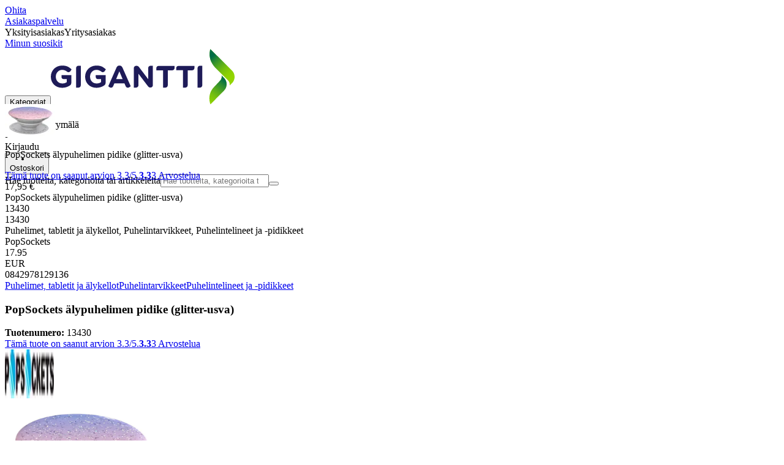

--- FILE ---
content_type: image/svg+xml
request_url: https://next-media.elkjop.com/resource/crblob/5491340/23800d1a10da2e36598eb46e35a303ac/resursbank-svg-data.svg
body_size: 298
content:
<?xml version="1.0" encoding="utf-8"?>
<!-- Generator: Adobe Illustrator 25.4.2, SVG Export Plug-In . SVG Version: 6.00 Build 0)  -->
<svg version="1.1" id="a" xmlns="http://www.w3.org/2000/svg" xmlns:xlink="http://www.w3.org/1999/xlink" x="0px" y="0px"
	 viewBox="0 0 595.3 595.3" style="enable-background:new 0 0 595.3 595.3;" xml:space="preserve">
<style type="text/css">
	.st0{fill:#006464;}
	.st1{fill:#C85F00;}
	.st2{fill:#009B96;}
	.st3{fill:#E1BE00;}
</style>
<path class="st0" d="M348.7,94.9c-109.6,0-198.9,86.8-203,195.4c4.1-80.5,70.7-144.6,152.2-144.6S450.4,214,450.4,298.1H552
	C552,185.9,461,94.9,348.7,94.9L348.7,94.9z"/>
<path class="st1" d="M297.9,450.6c-84.2,0-152.4-68.2-152.4-152.4H43.9c0,112.2,91,203.2,203.2,203.2S446,414.6,450.2,306
	C446.1,386.5,379.5,450.6,297.9,450.6z"/>
<path class="st2" d="M450.4,298.1c0-84.2-68.2-152.4-152.4-152.4S145.5,214,145.5,298.1H450.4z"/>
<path class="st3" d="M145.5,298.1c0,84.2,68.2,152.4,152.4,152.4s152.4-68.2,152.4-152.4H145.5z"/>
</svg>


--- FILE ---
content_type: application/javascript; charset=utf-8
request_url: https://www.gigantti.fi/_next/static/chunks/c19ed5c1bf98841e.js?dpl=dpl_AmEdroS2ViXk53L1rrgAd6zBp1ZN
body_size: 14343
content:
(globalThis.TURBOPACK||(globalThis.TURBOPACK=[])).push(["object"==typeof document?document.currentScript:void 0,886596,113062,e=>{"use strict";var t=e.i(27679),r=e.i(52631),i=e.i(687262),o=e.i(639372),a=e.i(672464),n=e.i(618566),l=e.i(271645);let s={stores:["sku","lat","lng","defaultFilters","init","disableFavoriteStoreSelection"],bundles:[],deliveries:[],financing:["price"]},c={Bundles:"bundles",Stores:"stores",Finance:"financing",PartnerPickupPoints:"partner-pickup-points",StorePickupPoints:"store-pickup-points",ProductDeliveryOptions:"product-delivery-options",DeliveryTimeSlots:"delivery-time-slots",SponsoredProduct:"sponsored-product",ReviewsLegal:"reviews-legal",CartAwareSellability:"cart-aware-sellability"},u=new Set(Object.values(c)),d=e=>u.has(e);e.s(["SidebarType",0,c,"isSidebar",0,d,"paramsToRemove",0,s],113062);let g=(e,t,r)=>{let{type:o,...a}=t,n=new URLSearchParams([...r?.entries()??[],...Object.entries(a).filter(([e,t])=>(0,i.isDefined)(t)),["sidebar",o]]);return`${e}?${n.toString()}`},m=null,f=e=>{m?.resolve(e),m=null},p=(0,o.atom)(null);e.s(["getSidebarPath",0,g,"useSidebar",0,()=>{let e=(0,n.useSearchParams)(),o=(0,n.usePathname)(),c=(0,r.useNavigation)(),[u,h]=(0,a.useAtom)(p),{type:b,...y}=((e,t)=>{let{sidebar:r,...i}=e;return d(r)?{type:r,...i}:d(t?.type)?t:{type:void 0}})(Object.fromEntries(e.entries()),u);return(0,l.useEffect)(()=>{null!=m&&m.type!==b&&(m=null)},[b]),d(b)?{isOpen:!0,type:b,close:t=>{let r=new URLSearchParams(e),a=null!=b?s[b]:[];if(null!=r.get("sidebar")){a?.forEach(e=>{r.delete(e)}),r.delete("sidebar");let n=[o,r.size>0?r.toString():void 0].filter(i.isDefined).join("?")+(globalThis.window.location?.hash??"");f(m?.type===e.get("sidebar")?t:null),c.replace(n,{scroll:!1})}null!=u&&(f(t),h(null))},...y}:{isOpen:!1,open:(r,i={})=>((0,t.dataLayerPush)({event:"sidebar",element_category:r.type,element_action:i.inMemory?"in-memory":"router"}),i.inMemory?h(r):c.replace(g(o,r,e),{scroll:!1}),new Promise(e=>{m={type:r.type,resolve:e}}))}}],886596)},488143,(e,t,r)=>{"use strict";function i({widthInt:e,heightInt:t,blurWidth:r,blurHeight:i,blurDataURL:o,objectFit:a}){let n=r?40*r:e,l=i?40*i:t,s=n&&l?`viewBox='0 0 ${n} ${l}'`:"";return`%3Csvg xmlns='http://www.w3.org/2000/svg' ${s}%3E%3Cfilter id='b' color-interpolation-filters='sRGB'%3E%3CfeGaussianBlur stdDeviation='20'/%3E%3CfeColorMatrix values='1 0 0 0 0 0 1 0 0 0 0 0 1 0 0 0 0 0 100 -1' result='s'/%3E%3CfeFlood x='0' y='0' width='100%25' height='100%25'/%3E%3CfeComposite operator='out' in='s'/%3E%3CfeComposite in2='SourceGraphic'/%3E%3CfeGaussianBlur stdDeviation='20'/%3E%3C/filter%3E%3Cimage width='100%25' height='100%25' x='0' y='0' preserveAspectRatio='${s?"none":"contain"===a?"xMidYMid":"cover"===a?"xMidYMid slice":"none"}' style='filter: url(%23b);' href='${o}'/%3E%3C/svg%3E`}Object.defineProperty(r,"__esModule",{value:!0}),Object.defineProperty(r,"getImageBlurSvg",{enumerable:!0,get:function(){return i}})},987690,(e,t,r)=>{"use strict";Object.defineProperty(r,"__esModule",{value:!0});var i={VALID_LOADERS:function(){return a},imageConfigDefault:function(){return n}};for(var o in i)Object.defineProperty(r,o,{enumerable:!0,get:i[o]});let a=["default","imgix","cloudinary","akamai","custom"],n={deviceSizes:[640,750,828,1080,1200,1920,2048,3840],imageSizes:[32,48,64,96,128,256,384],path:"/_next/image",loader:"default",loaderFile:"",domains:[],disableStaticImages:!1,minimumCacheTTL:14400,formats:["image/webp"],maximumRedirects:3,dangerouslyAllowLocalIP:!1,dangerouslyAllowSVG:!1,contentSecurityPolicy:"script-src 'none'; frame-src 'none'; sandbox;",contentDispositionType:"attachment",localPatterns:void 0,remotePatterns:[],qualities:[75],unoptimized:!1}},908927,(e,t,r)=>{"use strict";Object.defineProperty(r,"__esModule",{value:!0}),Object.defineProperty(r,"getImgProps",{enumerable:!0,get:function(){return c}}),e.r(233525);let i=e.r(543369),o=e.r(488143),a=e.r(987690),n=["-moz-initial","fill","none","scale-down",void 0];function l(e){return void 0!==e.default}function s(e){return void 0===e?e:"number"==typeof e?Number.isFinite(e)?e:NaN:"string"==typeof e&&/^[0-9]+$/.test(e)?parseInt(e,10):NaN}function c({src:e,sizes:t,unoptimized:r=!1,priority:c=!1,preload:u=!1,loading:d,className:g,quality:m,width:f,height:p,fill:h=!1,style:b,overrideSrc:y,onLoad:w,onLoadingComplete:v,placeholder:x="empty",blurDataURL:_,fetchPriority:k,decoding:P="async",layout:C,objectFit:S,objectPosition:j,lazyBoundary:E,lazyRoot:O,...T},R){var L;let M,I,D,{imgConf:N,showAltText:A,blurComplete:B,defaultLoader:z}=R,F=N||a.imageConfigDefault;if("allSizes"in F)M=F;else{let e=[...F.deviceSizes,...F.imageSizes].sort((e,t)=>e-t),t=F.deviceSizes.sort((e,t)=>e-t),r=F.qualities?.sort((e,t)=>e-t);M={...F,allSizes:e,deviceSizes:t,qualities:r}}if(void 0===z)throw Object.defineProperty(Error("images.loaderFile detected but the file is missing default export.\nRead more: https://nextjs.org/docs/messages/invalid-images-config"),"__NEXT_ERROR_CODE",{value:"E163",enumerable:!1,configurable:!0});let $=T.loader||z;delete T.loader,delete T.srcSet;let G="__next_img_default"in $;if(G){if("custom"===M.loader)throw Object.defineProperty(Error(`Image with src "${e}" is missing "loader" prop.
Read more: https://nextjs.org/docs/messages/next-image-missing-loader`),"__NEXT_ERROR_CODE",{value:"E252",enumerable:!1,configurable:!0})}else{let e=$;$=t=>{let{config:r,...i}=t;return e(i)}}if(C){"fill"===C&&(h=!0);let e={intrinsic:{maxWidth:"100%",height:"auto"},responsive:{width:"100%",height:"auto"}}[C];e&&(b={...b,...e});let r={responsive:"100vw",fill:"100vw"}[C];r&&!t&&(t=r)}let H="",U=s(f),W=s(p);if((L=e)&&"object"==typeof L&&(l(L)||void 0!==L.src)){let t=l(e)?e.default:e;if(!t.src)throw Object.defineProperty(Error(`An object should only be passed to the image component src parameter if it comes from a static image import. It must include src. Received ${JSON.stringify(t)}`),"__NEXT_ERROR_CODE",{value:"E460",enumerable:!1,configurable:!0});if(!t.height||!t.width)throw Object.defineProperty(Error(`An object should only be passed to the image component src parameter if it comes from a static image import. It must include height and width. Received ${JSON.stringify(t)}`),"__NEXT_ERROR_CODE",{value:"E48",enumerable:!1,configurable:!0});if(I=t.blurWidth,D=t.blurHeight,_=_||t.blurDataURL,H=t.src,!h)if(U||W){if(U&&!W){let e=U/t.width;W=Math.round(t.height*e)}else if(!U&&W){let e=W/t.height;U=Math.round(t.width*e)}}else U=t.width,W=t.height}let q=!c&&!u&&("lazy"===d||void 0===d);(!(e="string"==typeof e?e:H)||e.startsWith("data:")||e.startsWith("blob:"))&&(r=!0,q=!1),M.unoptimized&&(r=!0),G&&!M.dangerouslyAllowSVG&&e.split("?",1)[0].endsWith(".svg")&&(r=!0);let K=s(m),V=Object.assign(h?{position:"absolute",height:"100%",width:"100%",left:0,top:0,right:0,bottom:0,objectFit:S,objectPosition:j}:{},A?{}:{color:"transparent"},b),X=B||"empty"===x?null:"blur"===x?`url("data:image/svg+xml;charset=utf-8,${(0,o.getImageBlurSvg)({widthInt:U,heightInt:W,blurWidth:I,blurHeight:D,blurDataURL:_||"",objectFit:V.objectFit})}")`:`url("${x}")`,Y=n.includes(V.objectFit)?"fill"===V.objectFit?"100% 100%":"cover":V.objectFit,Q=X?{backgroundSize:Y,backgroundPosition:V.objectPosition||"50% 50%",backgroundRepeat:"no-repeat",backgroundImage:X}:{},Z=function({config:e,src:t,unoptimized:r,width:o,quality:a,sizes:n,loader:l}){if(r){let e=(0,i.getDeploymentId)();if(t.startsWith("/")&&!t.startsWith("//")&&e){let r=t.includes("?")?"&":"?";t=`${t}${r}dpl=${e}`}return{src:t,srcSet:void 0,sizes:void 0}}let{widths:s,kind:c}=function({deviceSizes:e,allSizes:t},r,i){if(i){let r=/(^|\s)(1?\d?\d)vw/g,o=[];for(let e;e=r.exec(i);)o.push(parseInt(e[2]));if(o.length){let r=.01*Math.min(...o);return{widths:t.filter(t=>t>=e[0]*r),kind:"w"}}return{widths:t,kind:"w"}}return"number"!=typeof r?{widths:e,kind:"w"}:{widths:[...new Set([r,2*r].map(e=>t.find(t=>t>=e)||t[t.length-1]))],kind:"x"}}(e,o,n),u=s.length-1;return{sizes:n||"w"!==c?n:"100vw",srcSet:s.map((r,i)=>`${l({config:e,src:t,quality:a,width:r})} ${"w"===c?r:i+1}${c}`).join(", "),src:l({config:e,src:t,quality:a,width:s[u]})}}({config:M,src:e,unoptimized:r,width:U,quality:K,sizes:t,loader:$}),J=q?"lazy":d;return{props:{...T,loading:J,fetchPriority:k,width:U,height:W,decoding:P,className:g,style:{...V,...Q},sizes:Z.sizes,srcSet:Z.srcSet,src:y||Z.src},meta:{unoptimized:r,preload:u||c,placeholder:x,fill:h}}}},898879,(e,t,r)=>{"use strict";Object.defineProperty(r,"__esModule",{value:!0}),Object.defineProperty(r,"default",{enumerable:!0,get:function(){return l}});let i=e.r(271645),o="undefined"==typeof window,a=o?()=>{}:i.useLayoutEffect,n=o?()=>{}:i.useEffect;function l(e){let{headManager:t,reduceComponentsToState:r}=e;function l(){if(t&&t.mountedInstances){let e=i.Children.toArray(Array.from(t.mountedInstances).filter(Boolean));t.updateHead(r(e))}}return o&&(t?.mountedInstances?.add(e.children),l()),a(()=>(t?.mountedInstances?.add(e.children),()=>{t?.mountedInstances?.delete(e.children)})),a(()=>(t&&(t._pendingUpdate=l),()=>{t&&(t._pendingUpdate=l)})),n(()=>(t&&t._pendingUpdate&&(t._pendingUpdate(),t._pendingUpdate=null),()=>{t&&t._pendingUpdate&&(t._pendingUpdate(),t._pendingUpdate=null)})),null}},325633,(e,t,r)=>{"use strict";Object.defineProperty(r,"__esModule",{value:!0});var i={default:function(){return p},defaultHead:function(){return d}};for(var o in i)Object.defineProperty(r,o,{enumerable:!0,get:i[o]});let a=e.r(555682),n=e.r(190809),l=e.r(843476),s=n._(e.r(271645)),c=a._(e.r(898879)),u=e.r(742732);function d(){return[(0,l.jsx)("meta",{charSet:"utf-8"},"charset"),(0,l.jsx)("meta",{name:"viewport",content:"width=device-width"},"viewport")]}function g(e,t){return"string"==typeof t||"number"==typeof t?e:t.type===s.default.Fragment?e.concat(s.default.Children.toArray(t.props.children).reduce((e,t)=>"string"==typeof t||"number"==typeof t?e:e.concat(t),[])):e.concat(t)}e.r(233525);let m=["name","httpEquiv","charSet","itemProp"];function f(e){let t,r,i,o;return e.reduce(g,[]).reverse().concat(d().reverse()).filter((t=new Set,r=new Set,i=new Set,o={},e=>{let a=!0,n=!1;if(e.key&&"number"!=typeof e.key&&e.key.indexOf("$")>0){n=!0;let r=e.key.slice(e.key.indexOf("$")+1);t.has(r)?a=!1:t.add(r)}switch(e.type){case"title":case"base":r.has(e.type)?a=!1:r.add(e.type);break;case"meta":for(let t=0,r=m.length;t<r;t++){let r=m[t];if(e.props.hasOwnProperty(r))if("charSet"===r)i.has(r)?a=!1:i.add(r);else{let t=e.props[r],i=o[r]||new Set;("name"!==r||!n)&&i.has(t)?a=!1:(i.add(t),o[r]=i)}}}return a})).reverse().map((e,t)=>{let r=e.key||t;return s.default.cloneElement(e,{key:r})})}let p=function({children:e}){let t=(0,s.useContext)(u.HeadManagerContext);return(0,l.jsx)(c.default,{reduceComponentsToState:f,headManager:t,children:e})};("function"==typeof r.default||"object"==typeof r.default&&null!==r.default)&&void 0===r.default.__esModule&&(Object.defineProperty(r.default,"__esModule",{value:!0}),Object.assign(r.default,r),t.exports=r.default)},918556,(e,t,r)=>{"use strict";Object.defineProperty(r,"__esModule",{value:!0}),Object.defineProperty(r,"ImageConfigContext",{enumerable:!0,get:function(){return a}});let i=e.r(555682)._(e.r(271645)),o=e.r(987690),a=i.default.createContext(o.imageConfigDefault)},65856,(e,t,r)=>{"use strict";Object.defineProperty(r,"__esModule",{value:!0}),Object.defineProperty(r,"RouterContext",{enumerable:!0,get:function(){return i}});let i=e.r(555682)._(e.r(271645)).default.createContext(null)},670965,(e,t,r)=>{"use strict";function i(e,t){let r=e||75;return t?.qualities?.length?t.qualities.reduce((e,t)=>Math.abs(t-r)<Math.abs(e-r)?t:e,0):r}Object.defineProperty(r,"__esModule",{value:!0}),Object.defineProperty(r,"findClosestQuality",{enumerable:!0,get:function(){return i}})},1948,(e,t,r)=>{"use strict";Object.defineProperty(r,"__esModule",{value:!0}),Object.defineProperty(r,"default",{enumerable:!0,get:function(){return n}});let i=e.r(670965),o=e.r(543369);function a({config:e,src:t,width:r,quality:a}){if(t.startsWith("/")&&t.includes("?")&&e.localPatterns?.length===1&&"**"===e.localPatterns[0].pathname&&""===e.localPatterns[0].search)throw Object.defineProperty(Error(`Image with src "${t}" is using a query string which is not configured in images.localPatterns.
Read more: https://nextjs.org/docs/messages/next-image-unconfigured-localpatterns`),"__NEXT_ERROR_CODE",{value:"E871",enumerable:!1,configurable:!0});let n=(0,i.findClosestQuality)(a,e),l=(0,o.getDeploymentId)();return`${e.path}?url=${encodeURIComponent(t)}&w=${r}&q=${n}${t.startsWith("/")&&l?`&dpl=${l}`:""}`}a.__next_img_default=!0;let n=a},605500,(e,t,r)=>{"use strict";Object.defineProperty(r,"__esModule",{value:!0}),Object.defineProperty(r,"Image",{enumerable:!0,get:function(){return v}});let i=e.r(555682),o=e.r(190809),a=e.r(843476),n=o._(e.r(271645)),l=i._(e.r(174080)),s=i._(e.r(325633)),c=e.r(908927),u=e.r(987690),d=e.r(918556);e.r(233525);let g=e.r(65856),m=i._(e.r(1948)),f=e.r(818581),p={deviceSizes:[640,1080,1200,1920,2048,3840],imageSizes:[16,32,48,64,96,128,256,384],qualities:[25,50,75,80,90,100],path:"/_next/image",loader:"default",dangerouslyAllowSVG:!1,unoptimized:!1};function h(e,t,r,i,o,a,n){let l=e?.src;e&&e["data-loaded-src"]!==l&&(e["data-loaded-src"]=l,("decode"in e?e.decode():Promise.resolve()).catch(()=>{}).then(()=>{if(e.parentElement&&e.isConnected){if("empty"!==t&&o(!0),r?.current){let t=new Event("load");Object.defineProperty(t,"target",{writable:!1,value:e});let i=!1,o=!1;r.current({...t,nativeEvent:t,currentTarget:e,target:e,isDefaultPrevented:()=>i,isPropagationStopped:()=>o,persist:()=>{},preventDefault:()=>{i=!0,t.preventDefault()},stopPropagation:()=>{o=!0,t.stopPropagation()}})}i?.current&&i.current(e)}}))}function b(e){return n.use?{fetchPriority:e}:{fetchpriority:e}}"undefined"==typeof window&&(globalThis.__NEXT_IMAGE_IMPORTED=!0);let y=(0,n.forwardRef)(({src:e,srcSet:t,sizes:r,height:i,width:o,decoding:l,className:s,style:c,fetchPriority:u,placeholder:d,loading:g,unoptimized:m,fill:p,onLoadRef:y,onLoadingCompleteRef:w,setBlurComplete:v,setShowAltText:x,sizesInput:_,onLoad:k,onError:P,...C},S)=>{let j=(0,n.useCallback)(e=>{e&&(P&&(e.src=e.src),e.complete&&h(e,d,y,w,v,m,_))},[e,d,y,w,v,P,m,_]),E=(0,f.useMergedRef)(S,j);return(0,a.jsx)("img",{...C,...b(u),loading:g,width:o,height:i,decoding:l,"data-nimg":p?"fill":"1",className:s,style:c,sizes:r,srcSet:t,src:e,ref:E,onLoad:e=>{h(e.currentTarget,d,y,w,v,m,_)},onError:e=>{x(!0),"empty"!==d&&v(!0),P&&P(e)}})});function w({isAppRouter:e,imgAttributes:t}){let r={as:"image",imageSrcSet:t.srcSet,imageSizes:t.sizes,crossOrigin:t.crossOrigin,referrerPolicy:t.referrerPolicy,...b(t.fetchPriority)};return e&&l.default.preload?(l.default.preload(t.src,r),null):(0,a.jsx)(s.default,{children:(0,a.jsx)("link",{rel:"preload",href:t.srcSet?void 0:t.src,...r},"__nimg-"+t.src+t.srcSet+t.sizes)})}let v=(0,n.forwardRef)((e,t)=>{let r=(0,n.useContext)(g.RouterContext),i=(0,n.useContext)(d.ImageConfigContext),o=(0,n.useMemo)(()=>{let e=p||i||u.imageConfigDefault,t=[...e.deviceSizes,...e.imageSizes].sort((e,t)=>e-t),r=e.deviceSizes.sort((e,t)=>e-t),o=e.qualities?.sort((e,t)=>e-t);return{...e,allSizes:t,deviceSizes:r,qualities:o,localPatterns:"undefined"==typeof window?i?.localPatterns:e.localPatterns}},[i]),{onLoad:l,onLoadingComplete:s}=e,f=(0,n.useRef)(l);(0,n.useEffect)(()=>{f.current=l},[l]);let h=(0,n.useRef)(s);(0,n.useEffect)(()=>{h.current=s},[s]);let[b,v]=(0,n.useState)(!1),[x,_]=(0,n.useState)(!1),{props:k,meta:P}=(0,c.getImgProps)(e,{defaultLoader:m.default,imgConf:o,blurComplete:b,showAltText:x});return(0,a.jsxs)(a.Fragment,{children:[(0,a.jsx)(y,{...k,unoptimized:P.unoptimized,placeholder:P.placeholder,fill:P.fill,onLoadRef:f,onLoadingCompleteRef:h,setBlurComplete:v,setShowAltText:_,sizesInput:e.sizes,ref:t}),P.preload?(0,a.jsx)(w,{isAppRouter:!r,imgAttributes:k}):null]})});("function"==typeof r.default||"object"==typeof r.default&&null!==r.default)&&void 0===r.default.__esModule&&(Object.defineProperty(r.default,"__esModule",{value:!0}),Object.assign(r.default,r),t.exports=r.default)},794909,(e,t,r)=>{"use strict";Object.defineProperty(r,"__esModule",{value:!0});var i={default:function(){return u},getImageProps:function(){return c}};for(var o in i)Object.defineProperty(r,o,{enumerable:!0,get:i[o]});let a=e.r(555682),n=e.r(908927),l=e.r(605500),s=a._(e.r(1948));function c(e){let{props:t}=(0,n.getImgProps)(e,{defaultLoader:s.default,imgConf:{deviceSizes:[640,1080,1200,1920,2048,3840],imageSizes:[16,32,48,64,96,128,256,384],qualities:[25,50,75,80,90,100],path:"/_next/image",loader:"default",dangerouslyAllowSVG:!1,unoptimized:!1}});for(let[e,r]of Object.entries(t))void 0===r&&delete t[e];return{props:t}}let u=l.Image},657688,(e,t,r)=>{t.exports=e.r(794909)},6232,e=>{"use strict";var t=e.i(347338),r=e.i(32880);let i=(e,r,i)=>fetch((0,t.getActualHref)(r,e),{...i,headers:{...i?.headers}});e.s(["apiBeacon",0,(e,r,i)=>globalThis?.navigator?.sendBeacon?.((0,t.getActualHref)(r,e),i),"apiFetch",0,i,"useApiFetch",0,e=>{let t=(0,r.useRequestContext)();return r=>i(t,r,e)}])},687262,e=>{"use strict";e.i(167225);var t=e.i(126844);let r=["elgiganten-se-sv","elgiganten-dk-da","gigantti-fi-fi","elkjop-no-no"];t.chains[t.Language.se],t.chains[t.Language.dk],t.chains[t.Language.fi],t.chains[t.Language.no];var i=e.i(116725),o=e.i(342678);function a(e){return null!=e}function n(...e){return t=>e.every(e=>null!=t[e])}function l(e,...t){return null!=e&&t.every(t=>null!=e[t])}function s(e){if(null!=e&&"string"==typeof e){if(e?.includes("://")){let{pathname:t,search:r}=new URL(e.replaceAll("filter=","f="));return`${t}${r}`}return e}}function c(e,t=300){let r;return(...i)=>{r&&clearTimeout(r),r=setTimeout(()=>e(...i),t)}}function u(e,t=300){let r=!1;return(...i)=>{r||(e(...i),r=!0,setTimeout(()=>{r=!1},t))}}let d={desktop:"(min-width: 1280px)",tablet:"(min-width: 768px)",mobile:"(max-width: 768px)"},g=(e,t,r)=>{if(e&&e.indexOf("/image/dv")>-1||e&&(e.indexOf("/resource/responsive-image")>-1||e.indexOf("/resource/image")>-1)||e&&e.indexOf("/resource/blob")>-1){let t=e.startsWith("http")?new URL(e).pathname:e;return new URL(t,"https://next-media.elkjop.com").toString()}return(t?e:r?function(e){if(e&&"www."!==e)return s(e.trimEnd())}(e):e??"")??""},m=e=>!r.includes(e);e.s(["cmsAssetHost",0,"https://contentmedia.blob.core.windows.net","convertInternalPathToHref",0,e=>"/"+(Array.isArray(e)?e.filter(m).join("/")??"":e),"convertPicture",0,(e,t=!0)=>{let{uris:r,isExternalPicture:i,id:o,alt:n,name:l}=e,s=r.find(e=>"mobile"===e.breakpoint)??r[0],c=s?.images?.sort((e,t)=>t.width-e.width),u=[c?.[0]?.width??0,c?.[0]?.height??0];return{id:o,alt:n??"",name:l??"",src:g(c?.[0]?.imageURL,i,t),size:u,uris:r.filter(e=>e.images.length).map(e=>(({breakpoint:e,images:t,sizes:r})=>{let i=t?.filter(({imageURL:e,width:t,height:r})=>e?.length>2&&t&&r&&"number"==typeof t&&"number"==typeof r).sort((e,t)=>e.width-t.width),o=i.map(({width:e,imageURL:t,height:r})=>({url:g(t,!1,!1),size:`${e}w`,width:e,height:r}));if(!i.length)return null;let{width:a,height:n}=i[i.length-1]??{};return{media:d[e],breakpoint:e,srcset:o,width:a,height:n,sizes:r}})({...e,makeRelativeUrl:t})).filter(a),sizes:r.map(({breakpoint:e,sizes:t})=>`${d[e]} ${t}`).join(", ")}},"debounce",()=>c,"distinctBy",0,e=>(t,r,i)=>i.findIndex(r=>e(r)===e(t))===r,"formatDistanceInKm",0,(e,t)=>{let{localeCode:r}=(0,i.getCountryDefaults)(t);return new Intl.NumberFormat(r,{maximumFractionDigits:1}).format(e)},"getInternalOrExternalLink",0,e=>{var t;let r,i=(t=e,r=t?.internal?.anchor?`#${t.internal.anchor}`:void 0,t?.internal?.path?`/${t.internal.path.slice(1).join("/")}${r??""}`:r);return i||(e?.external?e.external.url:(e?o.default.error("Link is missing url",{linkData:e}):o.default.error("Link is missing url, linkData undefined"),null))},"getOperatingChain",0,e=>{switch(e){case t.Language.dk:return t.chains.dk;case t.Language.fi:return t.chains.fi;case t.Language.se:return t.chains.se;case t.Language.no:return t.chains.no;default:throw Error("Unsupported language")}},"hasProperties",()=>l,"hasPropertiesDefined",()=>n,"isDefined",()=>a,"makeRelative",()=>s,"throttle",()=>u],687262)},48057,(e,t,r)=>{"use strict";Object.defineProperty(r,"__esModule",{value:!0}),r.cn=function(...e){return(0,o.twMerge)((0,i.clsx)(e))};let i=e.r(539146),o=e.r(261282)},634776,(e,t,r)=>{"use strict";Object.defineProperty(r,"__esModule",{value:!0}),r.Icon=r.isIconName=r.IconName=void 0;let i=e.r(843476),o=e.r(48057);r.IconName={Actioncam:"actioncam",Add:"add",Air:"air",Aircon:"aircon",Alert:"alert",AnnualGrowth:"annual-growth",Antibac:"antibac",AntibacDrop:"antibac-drop",Arrow:"arrow",Arrow2:"arrow2",Arrowback:"arrow-back",Arrowdown:"arrow-down",ArrowfilledDown:"arrow-filled-down",Arrowleft:"arrow-left",ArrowscrollDown:"arrow-scroll-down",ArrowSolid:"arrow-solid",At:"at",B2b:"b2b",Backup:"backup",Barcode:"barcode",BarcodeScanner:"barcode-scanner",Battery:"battery",BatteryCharger:"battery-charger",BatteryLow:"battery-low",Bbq:"bbq",Binocular:"binocular",Box:"box",Briefcase:"briefcase",Broomcloset:"broomcloset",Bubble:"bubble",BubbleWarning:"bubble-warning",BuyTry:"buy-try",Calendar:"calendar",Calender:"calender",Camera:"camera",Cancel:"cancel",Cart:"cart",Cartfilled:"cart-filled",Category:"category",Charger:"charger",ChargerNotIncluded:"charger-not-included",ChatBubble:"chat-bubble",ChatBubbleWarning:"chat-bubble-warning",Check:"check",CheckedActive:"checked-active",CheckMark:"check-mark",Checkmark:"checkmark",Cigarette:"cigarette",Clear:"clear",ClickCollect:"click-collect",Clock:"clock",Close:"close",Closet:"closet",Cloud:"cloud",CoffeCup:"coffe-cup",CoffeeBean:"coffee-bean",CoffeMaker:"coffe-maker",Cog:"cog",Collections:"collections",Compare:"compare",Contact:"contact",Cooker:"cooker",CreditCard:"credit-card",Creditcard:"creditcard",CreditcardTypes:"credit-card-types",CrossCircle:"cross-circle",Currentlocation:"current-location",Customer:"customer",CustomerService:"customer-service",Customersupport:"customersupport",DamagedGoods:"damaged-goods",Delete:"delete",Desktop:"desktop",DetailView:"detail-view",Dishwasher:"dishwasher",Dog:"dog",Download:"download",Drop:"drop",Ebit:"ebit",Edit:"edit",EDm:"e-dm",Elevator:"elevator",Elkjop_logo_green:"elkjop_logo_green",Engagement:"engagement",Envelope:"envelope",EnvelopePaper:"envelope-paper",Eraser:"eraser",Escalator:"escalator",EternitySymbol:"eternity-symbol",ExternalLink:"external-link",Eye:"eye",Fb:"fb",Feather:"feather",Female:"female",Filter:"filter",Firewall:"firewall",Flag:"flag",Games:"games",Gaming:"gaming",GamingBoardgamesCardgames:"gaming-boardgames-cardgames",GamingChairTable:"gaming-chair-table",GamingConsole:"gaming-console",GamingGadgetsAccs:"gaming-gadgets-accs",GamingKeyboard:"gaming-keyboard",GamingMerch:"gaming-merch",GamingMouse:"gaming-mouse",GamingMousepad:"gaming-mousepad",GamingPcComponents:"gaming-pc-components",GamingRecording:"gaming-recording",GamingRouter:"gaming-router",GamingScreen:"gaming-screen",Gear:"gear",Giftcard:"gift-card",Gps:"gps",GraduationHat:"graduation-hat",GridView:"grid-view",Guarantee:"guarantee",Gym:"gym",Hairdryerai:"hairdryerai",HamburgerMenu:"hamburger-menu",Handicap:"handicap",Happy:"happy",Harddrive:"harddrive",Headphones:"headphones",HeadphonesAroundEar:"headphones-around-ear",HeadphonesInEar:"headphones-in-ear",Heart:"heart",HeartFilled:"heart-filled",HeartLeaf:"heart-leaf",HelpdeskHeadset:"helpdesk-headset",Highlightoff:"highlight-off",House1:"house-1",House2:"house-2",IdProtection:"id-protection",IncomingStock:"incoming-stock",Info:"info",InfogreyBlack:"info-grey-black",Invoice:"invoice",Iron:"iron",Kitchen:"kitchen",KitchenHood:"kitchen-hood",Kitchenmachine:"kitchenmachine",KitchenOven:"kitchen-oven",Laptop:"laptop",LightBulb:"light-bulb",Link:"link",LiveShopping:"live-shopping",Loadingspinner:"loading-spinner",Location:"location",Lock:"lock",Logo_b2b_footer_dk:"logo_b2b_footer_dk",Logo_b2b_footer_fi:"logo_b2b_footer_fi",Logo_b2b_footer_no:"logo_b2b_footer_no",Logo_b2b_footer_se:"logo_b2b_footer_se",Logo_b2b_header_dk:"logo_b2b_header_dk",Logo_b2b_header_fi:"logo_b2b_header_fi",Logo_b2b_header_no:"logo_b2b_header_no",Logo_b2c_footer_se:"logo_b2c_footer_se",Logo_white:"logo_white",Logo:"logo",LogoB2bHeaderSe:"logo_b2b_header_se",LogoB2cFooterDk:"logo_b2c_footer_dk",LogoB2cFooterFi:"logo_b2c_footer_fi",LogoB2cFooterNo:"logo_b2c_footer_no",LogoB2cHeaderDk:"logo_b2c_header_dk",LogoB2cHeaderFi:"logo_b2c_header_fi",LogoB2cHeaderNo:"logo_b2c_header_no",LogoB2cHeaderSe:"logo_b2c_header_se",Logosignet:"logo-signet",Loyaltyicon:"loyalty-icon",MagnifyingGlass:"magnifying-glass",Mail:"mail",Male:"male",Marketplace:"marketplace",MemoryCard:"memory-card",Microphone:"microphone",Microwaveoven:"microwaveoven",Mobile:"mobile",MobileBroken:"mobile-broken",Mobilepay:"mobilepay",Money:"money",Music1:"music-1",Music2:"music-2",Navigation:"navigation",Note:"note",NotInStock:"not-in-stock",OnlineAcc:"online-acc",Operations:"operations",Outlet:"outlet",PanelHeater:"panel-heater",Paper:"paper",Parking:"parking",ParkingElCar:"parking-el-car",ParkingFamily:"parking-family",ParkingHandicap:"parking-handicap",Percent:"percent",Pickup:"pickup",PiggyBank:"piggy-bank",Plastic:"plastic",Play:"play",Playbutton:"play-button",PlusSign:"plus-sign",Popsicle:"popsicle",Pot:"pot",PowerOutlet:"power-outlet",Pricematch:"pricematch",Printer:"printer",Projector:"projector",ProjectorCanvas:"projector-canvas",QuestionMark:"question-mark",Questionmark:"questionmark",Radon:"radon",Reciept:"reciept",Recycle:"recycle",Recycling:"recycling",Refresh:"refresh",Refrigerator:"refrigerator",Refund:"refund",RenewIt:"renew-it",Return:"return",RoboticLawnMower:"robotic-lawn-mower",RobotVacuum:"robot-vacuum",Safety:"safety",Santander:"santander",Search:"search",SearchRight:"search-1",SecurityLock:"security-lock",Sendsuccess:"send-success",Sensor:"sensor",Serial:"serial",Share:"share",ShelfPackages:"shelf-packages",Shield:"shield",ShoppingBagt:"shopping-bagt",ShoppingCartEmpty:"shopping-cart-empty",ShoppingCartFull:"shopping-cart-full",Shower:"shower",Smarthome:"smarthome",SmokeDetector:"smoke-detector",Snowcrystal:"snowcrystal",Socket:"socket",Sorting:"sorting",Speaker:"speaker",Star:"star",Stars_inverted:"stars_inverted",Stars:"stars",Stop:"stop",Subtract:"subtract",Subtractround:"subtract-round",Support:"support",Surveillance:"surveillance",SustainabilityNoText:"sustainability-no-text",Swipe:"swipe",Tablet:"tablet",Thermostat:"thermostat",ThumbDown:"thumb-down",ThumbsDown:"thumbs-down",ThumbsUp:"thumbs-up",ThumbUp:"thumb-up",Tool:"tool",Totop:"totop",Touch:"touch",Transport:"transport",TransportFast:"transport-fast",TransportNextDay:"transport-next-day",TransportReturn:"transport-return",TransportSameDay:"transport-same-day",Trashcan:"trashcan",Trolley:"trolley",TrolleyPackages:"trolley-packages",Truck:"truck",Tv:"tv",TV:"tv",Upload:"upload",UsbStick:"usb-stick",User:"user",UserPlus:"user-plus",VacuumCleaner:"vacuum-cleaner",Vr:"vr",Wardrobe:"wardrobe",WashingMachine:"washing-machine",Waste:"waste",Watch1:"watch-1",Watch2:"watch2",Wifi:"wifi",Wishlist:"wishlist",XCircle:"x-circle",Xclose:"x-close",XMark:"x-mark",Zoom:"zoom",Zoomin:"zoom-in",Zoomout:"zoom-out",ZoomOut:"zoom-out"};let a=new Set(Object.values(r.IconName));r.isIconName=e=>a.has(e),r.Icon=({name:e,className:t,style:a,color:n,onClick:l,...s})=>{if(!(0,r.isIconName)(e))return null;let c=`url(/assets_spa/images/${e}.svg)`;return(0,i.jsx)("span",{className:(0,o.cn)("icon-mask block",t),onClick:l,style:{...n?{backgroundColor:n}:{},...a,maskImage:c,WebkitMaskImage:c},...s})}},445194,e=>{"use strict";let t={minimumFractionDigits:2,maximumFractionDigits:2},r={SEK:Intl.NumberFormat("sv",t),DKK:Intl.NumberFormat("da",t),EUR:Intl.NumberFormat("fi",t),NOK:Intl.NumberFormat("no",t)},i=e=>"EUR"===e?`${o}€`:".-",o=" ",a=(e,t,{isCartPrice:o=!1,dontShowSymbol:a}={})=>{if(null==t)return"";let n=((e,t,i)=>{let o=r[t];if(!o)return"";let a="EUR"===t||i?Math.round(100*e)/100:Math.round(e);return o.format(a).replace(/[\s.]/,"").replace(/[,.]00$/g,"")})(t,e,o),l=a||n.includes(",")&&"EUR"!==e,s=i(e);return`${n}${l?"":s}`};function n(e){return"string"==typeof e?.[0]&&"string"==typeof e?.[1]}let l=(e,t,r={})=>{if(null==t)return null;if(n(t))return t;let i=t=>a(e,t,r);return[i(t[0]),i(t[1])]};e.s(["formatCurrencyFactory",0,e=>(t,r=!1)=>"string"==typeof t?t:a(e,t,{isCartPrice:r}),"formatPrice",0,l,"formatPriceFactory",0,(e,t={})=>(r,i)=>l(e,r,i??t),"getPriceSymbolForCurrency",0,i,"isCustomPrice",()=>n,"largeAmountAsString",0,(e,t,i)=>{let o=r[t];if(!o)return"";let a="EUR"===t||i?Math.round(100*e)/100:Math.round(e);return o.format(a).replace(/[,.]00$/g,"")}],445194)},597991,e=>{e.v({bottom:"TooltipContent-module__5OjewG__bottom",top:"TooltipContent-module__5OjewG__top"})},890568,43458,300500,e=>{"use strict";var t=e.i(843476),r=e.i(634776),i=e.i(271645);let o=(e,t)=>{(0,i.useEffect)(()=>{let r=r=>{e.current&&!e.current.contains(r.target)&&t()},i=e=>{"Escape"===e.key&&t()};return globalThis.document.addEventListener("click",r),globalThis.document.addEventListener("keyup",i),()=>{globalThis.document.removeEventListener("click",r),globalThis.document.removeEventListener("keyup",i)}})};e.s(["useClickOutside",0,o],43458);var a=e.i(207670),n=e.i(174080),l=e.i(597991);let s=({children:e,isOpen:r,placement:o,triggerRect:s,id:u,role:d})=>{let g=(0,i.useContext)(c)??globalThis.document?.body,m=(0,i.useRef)(null);return(0,i.useLayoutEffect)(()=>{if(m.current&&r&&null!=s){let e=((e,t,r)=>{let{left:i,right:o,width:a,height:n}=t,{innerWidth:l}=globalThis.window,s=((e,{bottom:t,top:r})=>{let{innerHeight:i,scrollY:o}=globalThis.window;switch(e){case"top":return r<o?"bottom":e;case"bottom":return t>i?"top":e}})(e,t),c=.5*a,u=i-c,d=o-c;return{leftOffset:u<0?Math.abs(u):0,rightOffset:d>l?l-d:0,bottomOffset:"top"===s?-((r.height+n+24)*1):0,halfWidth:c,placement:s}})(o,m.current.getBoundingClientRect(),s),t=`translate(
        calc(${e.leftOffset+e.rightOffset}px - 50%), ${e.bottomOffset}px)`;m.current.style.transform=t,l.default.top&&m.current.classList.toggle(l.default.top,"top"===e.placement),l.default.bottom&&m.current.classList.toggle(l.default.bottom,"bottom"===e.placement)}},[r,s,o]),r&&s?(0,n.createPortal)((0,t.jsx)("span",{id:u,role:d,style:((e,{left:t,top:r,width:i,height:o})=>{switch(e){case"top":case"bottom":return{left:t+.5*i,top:r+o}}})(o,s),ref:m,className:(0,a.default)("hide-with-overlay fixed z-9999 w-max max-w-76 animate-fade-in rounded-lg bg-white p-6 text-sm shadow-tooltip group-hover/item:block","before:absolute before:left-[calc(50%-12px)] before:z-1 before:border-12 before:border-white before:border-x-transparent before:border-t-transparent","after:absolute after:top-0 after:left-0 after:h-4 after:w-full"),children:e}),g):null},c=(0,i.createContext)(null);e.s(["TooltipContentNew",0,s,"TooltipProvider",0,({className:e,children:r})=>{let[o,a]=(0,i.useState)(null);return(0,t.jsx)("div",{className:e,ref:e=>a(e),children:(0,t.jsx)(c.Provider,{value:o,children:r})})}],300500);let u=({triggerNode:e,className:r,trigger:n="hover",children:l,placement:c="bottom",tooltipId:u})=>{let[d,g]=(0,i.useState)(!1),[m,f]=(0,i.useState)(null),p=e=>{e.preventDefault(),f(e.currentTarget.getBoundingClientRect()),g(!0)},h=(0,i.useRef)(null);o(h,()=>{d&&b()});let b=(0,i.useCallback)(()=>{f(null),g(!1)},[]);(0,i.useEffect)(()=>{function e(){d&&b()}function t(e){d&&"Escape"===e.key&&b()}return d?(globalThis.window.addEventListener("scroll",e,!0),globalThis.document.addEventListener("keydown",t,!0)):(globalThis.window.removeEventListener("scroll",e,!0),globalThis.document.removeEventListener("keydown",t,!0)),()=>{globalThis.window.removeEventListener("scroll",e,!0),globalThis.document.removeEventListener("keydown",t,!0)}},[d,b]);let y="hover"===n?{onMouseEnter:p,onFocus:p,onMouseLeave:b,onBlur:b,onClick:e=>{d||p(e)}}:{onClick:e=>d?b():p(e)};return(0,t.jsxs)("span",{ref:h,className:(0,a.default)("group/item relative",r),...y,children:[e,(0,t.jsx)(s,{isOpen:d,triggerRect:m,placement:c,id:u,role:"tooltip",children:l})]})};e.s(["IconTooltip",0,({className:e,iconName:o,triggerEvent:a,children:n,...l})=>{let s=(0,i.useId)(),c=(0,t.jsx)("button",{type:"button","aria-label":o??"info","aria-describedby":s,className:"relative z-99 inline-block w-4 before:absolute before:block before:h-8 before:w-8 before:-translate-x-2 before:-translate-y-2",children:(0,t.jsx)(r.Icon,{name:o??"info",className:"size-4"})});return(0,t.jsx)("span",{className:"ml-1 inline-flex",children:(0,t.jsx)(u,{...l,className:e,triggerNode:c,trigger:a??"hover",tooltipId:s,children:n})})},"Tooltip",0,u],890568)},761273,e=>{"use strict";var t=e.i(843476),r=e.i(890568),i=e.i(207670),o=e.i(445194);let a=({price:e,currency:r,text:i,dontShowSymbol:a})=>null!=e?(0,t.jsx)(u,{prices:(0,o.formatPrice)(r,e,{dontShowSymbol:a}),prefix:(0,o.isCustomPrice)(e)?"":i,separator:" "}):null!=i?i:null,n=({price:e,text:r,currency:o,size:n})=>null==e&&null==r?null:(0,t.jsx)("span",{className:(0,i.default)("whitespace-nowrap bg-club-price p-1 pb-[1px] font-bold font-regular uppercase leading-5",{"text-sm":"sm"===n,"w-fit text-[0.75rem] leading-[0.75rem] tracking-wide":"base"===n,"text-[1.125rem] leading-5 tracking-wide":"lg"===n||"xl"===n}),"data-highlight-price":e?.[0],children:(0,t.jsx)(a,{price:e,text:r,currency:o,dontShowSymbol:"EUR"!==o})}),l=({price:e,text:o,currency:n,size:l,disclaimer:s})=>null==e&&null==o?null:(0,t.jsxs)("span",{className:(0,i.default)("flex flex-shrink items-center px-1 font-regular",{"text-sm":"sm"===l,"text-[0.75rem]":"base"===l,"text-base":"xl"===l}),"data-secondary-price":e?.[0],children:[(0,t.jsx)(a,{price:e,text:o,currency:n}),null!=s&&(0,t.jsx)(r.IconTooltip,{className:"leading-0",children:s})]}),s=({primary:e,secondary:r,highlight:o,className:a})=>(0,t.jsxs)("div",{className:(0,i.default)("flex flex-wrap items-center gap-2 gap-x-2 md:gap-x-3",a),children:[e,(null!=r||null!=o)&&(0,t.jsxs)("div",{className:"flex flex-col items-start",children:[o,r]})]}),c=(e,t)=>"MONTHLY"===e?t.recurringMonthly:"YEARLY"===e?t.recurringYearly:"",u=({prices:e,prefix:r,suffix:o,separator:a="",size:n,bold:l=!0,className:s})=>{if(!e)return null;let[c,u]=e;return(0,t.jsxs)(t.Fragment,{children:[(0,t.jsx)(d,{size:n,bold:l,className:(0,i.default)("inc-vat",s),children:[r,c,o].filter(e=>e?.length).join(a)}),(0,t.jsx)(d,{size:n,bold:l,className:(0,i.default)("ex-vat",s),children:[r,u,o].filter(e=>e?.length).join(a)})]})},d=({size:e,bold:r=!0,className:o,children:a})=>(0,t.jsx)("span",{className:(0,i.default)({"font-bold":r&&("xs"===e||"sm"===e||"md"===e),"font-body text-sm":"xs"===e,"font-regular text-[1.125rem] leading-5 tracking-wide":"sm"===e,"font-regular text-[1.25rem] leading-6 tracking-wide xl:text-[1.5rem]":"md"===e,"font-headline text-[2.875rem] leading-[2.875rem]":"base"===e,"font-headline text-[2rem] leading-8 md:text-[3rem] md:leading-[3rem]":"lg"===e,"-mt-[6px] font-headline text-[3.5rem] leading-[3.5rem]":"xl"===e},o),children:a}),g=({price:e,currency:r,recurring:a,size:n,translations:l,isCartPrice:s=!1})=>(0,t.jsxs)("div",{className:"row-span-2 grid grid-cols-subgrid grid-rows-subgrid items-end gap-1","data-primary-price":e?.[0],children:[(0,t.jsxs)(d,{size:n,className:"justify-self-start",children:[(0,t.jsx)(u,{size:n,prices:(0,o.formatPrice)(r,e,{isCartPrice:s})}),a&&(0,t.jsx)("span",{className:(0,i.default)("base"===n?"ml-1 text-2xl":""),children:c(a,l)})]}),(0,t.jsx)("div",{className:"ex-vat ex-vat-text text-nowrap font-body font-bold text-gray-600",children:l.exVatText})]}),m=({primaryPrice:e,secondaryPrice:r,secondaryText:i,secondaryDisclaimer:o,highlightPrice:a,highlightText:c,recurring:u,translations:d,currency:m,className:f,size:p="base"})=>(0,t.jsx)(s,{className:f,primary:(0,t.jsx)(g,{price:e,currency:m,recurring:u,translations:d,size:p}),highlight:a||c?(0,t.jsx)(n,{price:a,currency:m,text:c,size:"sm"===p?"base":p}):null,secondary:r||i?(0,t.jsx)(l,{price:r,currency:m,text:i,disclaimer:o,size:"sm"===p?"base":p}):null});e.s(["FormattedPrice",0,({price:e,prefix:r,suffix:i,currency:a,recurring:n,translations:l,hideSymbol:s,isCartPrice:d=!1,bold:g=!0,size:m,...f})=>{let p=Array.isArray(e)?e:[e,e];return(0,t.jsxs)("span",{...f,className:"flex items-end gap-2",children:[(0,t.jsx)(u,{prices:(0,o.formatPrice)(a,p,{dontShowSymbol:s,isCartPrice:d}),prefix:r,suffix:i,separator:" ",size:m,bold:g}),n&&c(n,l)]})},"PriceBox",0,m,"PriceBoxComposer",0,s,"PriceElements",0,u,"PriceHighlight",0,n,"PriceInformationPriceBox",0,({price:e,...r})=>(0,t.jsx)(m,{primaryPrice:e.current,recurring:e.recurring,currency:e.currency,...e.isDiscounted&&(e.showDiscount?{highlightPrice:e.isClubPrice||null==e.isCustomerSpecificPrice?e.discount:void 0,highlightText:e.isClubPrice||null==e.isCustomerSpecificPrice?r.translations.save:r.translations.agreement,secondaryPrice:e.original,secondaryText:r.translations.original,secondaryDisclaimer:!e.isClubPrice&&e.isCustomerSpecificPrice?void 0:e.disclaimer}:{secondaryPrice:e.original,secondaryText:r.translations.original,secondaryDisclaimer:e.disclaimer,highlightText:null!=e.isCustomerSpecificPrice?r.translations.agreement:void 0}),...r,..."fixed"===e.isCustomerSpecificPrice&&{highlightText:r.translations.agreement}}),"PriceSecondary",0,l,"PrimaryPrice",0,g,"getDiscountedPriceProps",0,(e,t)=>e?.isDiscounted?{secondaryPrice:e.original,secondaryText:e.isClubPrice?t.clubOriginal:t.original,secondaryDisclaimer:e.disclaimer,highlightText:e.isClubPrice?t.clubSave:t.save,highlightPrice:e.isClubPrice?null:e.discount}:{},"getRecurringPeriodString",0,c])}]);